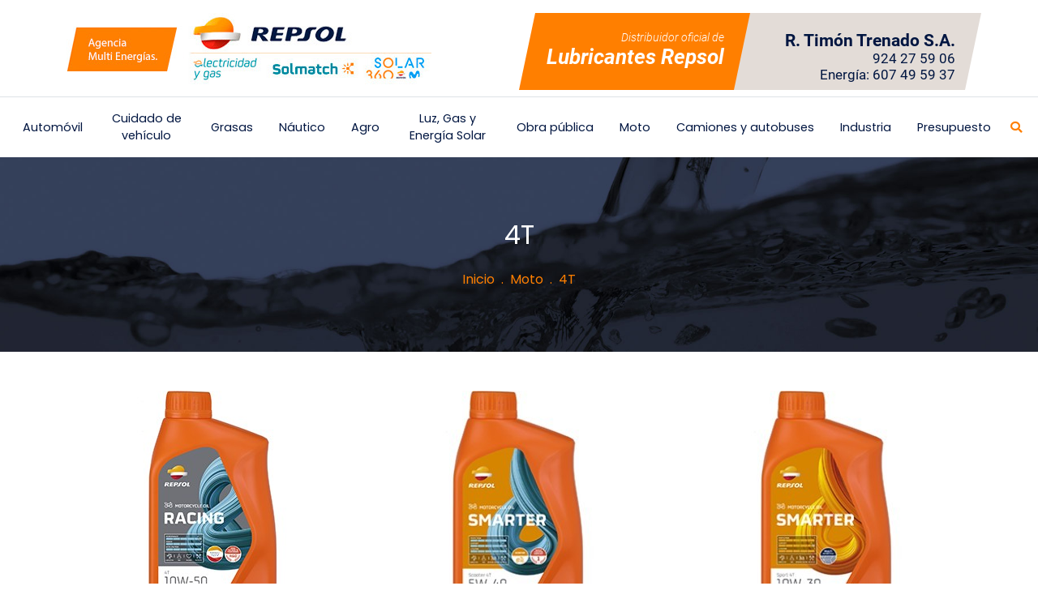

--- FILE ---
content_type: text/html; charset=UTF-8
request_url: https://timontrenado.com/es/categorias/4t
body_size: 6355
content:
<!DOCTYPE html>
<html lang="es" class="h-100">
<head>
    <meta charset="utf-8">
    <meta name="viewport" content="width=device-width, initial-scale=1, shrink-to-fit=no">
    <meta name="robots" content="index,follow">
    <meta name="author" content="Bittacora">
    <meta name="csrf-token" content="GCuFqtAfmIDUOS2xMIotsnrFjAOvZfv37RkFnIiL">
    <title>4T</title>
<meta name="description" content="4T">
<meta name="keywords" content="t">
<link rel="canonical" href="https://timontrenado.com/es/categorias/4t">
<link rel="alternate" hreflang="es" href="https://timontrenado.com/es/categorias/4t">
    <meta property="og:type" content="website">
<meta property="og:title" content="4T">
<meta property="og:description" content="4T">
<meta property="og:site_name" content="R. Timón Trenado S.A.">
<meta property="og:url" content="https://timontrenado.com/es/categorias/4t">
<meta property="og:image" content="https://timontrenado.com/images/logo-social.jpg">

    <meta name="twitter:title" content="4T">
<meta name="twitter:description" content="4T">
<meta name="twitter:site" content="https://timontrenado.com/es/categorias/4t">
<meta name="twitter:url" content="https://timontrenado.com/es/categorias/4t">
<meta name="twitter:card" content="summary_large_image">
<meta name="twitter:image" content="https://timontrenado.com/images/logo-social.jpg">
    <script type="application/ld+json">{"@context":"https://schema.org","@type":"WebSite","name":"4T","description":"4T","url":"https://timontrenado.com/es/categorias/4t","sameAs":["https://www.facebook.com/RTIMONTRENADO","https://www.instagram.com/rtimontrenado/"]}</script>
    
    <link rel="shortcut icon" href="https://timontrenado.com/assets/ico/favicon.ico" type="image/x-icon">
    <link rel="apple-touch-icon" sizes="57x57" href="https://timontrenado.com/assets/ico/apple-touch-icon-57x57.png">
    <link rel="apple-touch-icon" sizes="60x60" href="https://timontrenado.com/assets/ico/apple-touch-icon-60x60.png">
    <link rel="apple-touch-icon" sizes="72x72" href="https://timontrenado.com/assets/ico/apple-touch-icon-72x72.png">
    <link rel="apple-touch-icon" sizes="76x76" href="https://timontrenado.com/assets/ico/apple-touch-icon-76x76.png">
    <link rel="apple-touch-icon" sizes="114x114" href="https://timontrenado.com/assets/ico/apple-touch-icon-114x114.png">
    <link rel="apple-touch-icon" sizes="120x120" href="https://timontrenado.com/assets/ico/apple-touch-icon-120x120.png">
    <link rel="apple-touch-icon" sizes="144x144" href="https://timontrenado.com/assets/ico/apple-touch-icon-144x144.png">
    <link rel="apple-touch-icon" sizes="152x152" href="https://timontrenado.com/assets/ico/apple-touch-icon-152x152.png">
    <link rel="apple-touch-icon" sizes="180x180" href="https://timontrenado.com/assets/ico/apple-touch-icon-180x180.png">
    <link rel="icon" type="image/png" href="https://timontrenado.com/assets/ico/favicon-16x16.png" sizes="16x16">
    <link rel="icon" type="image/png" href="https://timontrenado.com/assets/ico/favicon-32x32.png" sizes="32x32">
    <link rel="icon" type="image/png" href="https://timontrenado.com/assets/ico/favicon-96x96.png" sizes="96x96">
    <link rel="icon" type="image/png" href="https://timontrenado.com/assets/ico/android-chrome-192x192.png" sizes="192x192">
    <meta name="msapplication-square70x70logo" content="https://timontrenado.com/assets/ico/smalltile.png">
    <meta name="msapplication-square150x150logo" content="https://timontrenado.com/assets/ico/mediumtile.png">
    <meta name="msapplication-wide310x150logo" content="https://timontrenado.com/assets/ico/widetile.png">
    <meta name="msapplication-square310x310logo" content="https://timontrenado.com/assets/ico/largetile.png">
    
    <link rel="stylesheet" href="https://timontrenado.com/assets/css/main.css?id=fa87175739f90e0184433821801c6e73">
    <link rel="stylesheet" href="https://timontrenado.com/vendor/cookie-consent/css/cookie-consent.css">
    </head>
<body class="d-flex flex-column h-100">

<header>
    <div class="container pt-3">
        <div class="row">
            <div class="col-12 col-lg-6 mb-4 mb-lg-0">
                <div class="row">
                    <div class="col-3 d-lg-none">
                        <button class="navbar-toggler" type="button" data-bs-toggle="collapse" data-bs-target="#navbarCollapse" aria-controls="navbarCollapse" aria-expanded="false" aria-label="Toggle navigation">
                            <span class="navbar-toggler-icon">
                                <i class="far fa-bars"></i>
                            </span>
                        </button>
                    </div>
                    <div class="col-9 col-lg-12 text-end text-lg-start">
                        <div class="row align-items-end">
                            <div class="col-12 col-lg-10">
                                <a href="https://timontrenado.com/es" title="R. Timón Trenado S.A.">
                                    <img src="https://timontrenado.com/images/logo-repsol-timon-trenado.jpg" alt="" class="img-fluid">
                                </a>
                            </div>
                            
                        </div>
                    </div>
                </div>
            </div>
            <div class="col-12 col-lg-6">
                <div class="row justify-content-center">
                    <div class="col-6 cartel-cabecera naranja">
                        <div class="oblicuo-izquierdo"></div>
                        <p>Distribuidor oficial de</p>
                        <p>Lubricantes Repsol</p>
                        <div class="oblicuo-derecho"></div>
                    </div>
                    <div class="col-6 cartel-cabecera gris">
                        <p>R. Timón Trenado S.A.</p>
                        <p>924 27 59 06<br />
Energía: 607 49 59 37</p>
                        <div class="oblicuo-derecho"></div>
                    </div>
                </div>
            </div>
        </div>
    </div>
    <nav class="navbar navbar-expand-lg pb-0">
        <div class="container-fluid border-top">
            <div class="collapse navbar-collapse" id="navbarCollapse">
                <div class="col-12 mt-3 d-lg-none text-end">
                    <div class="dropdown dropdown-menu-end">
                        <button class="btn btn-sm py-0 dropdown-toggle" type="button" id="dropdownLanguage2" data-bs-toggle="dropdown" aria-expanded="false">
                                                                                                <img src="https://timontrenado.com/images/es.png" alt="es" title="Español">
                                                            </button>
                        <ul class="dropdown-menu dropdown-menu-end rounded-0" aria-labelledby="dropdownLanguage2">
                                                                                                                                                            <li>
                                        <a class="dropdown-item" href="/en" title="English">
                                            <img src="https://timontrenado.com/images/en.png" alt="English"> English
                                        </a>
                                    </li>
                                                                                                                                <li>
                                        <a class="dropdown-item" href="/pt" title="Português">
                                            <img src="https://timontrenado.com/images/pt.png" alt="Português"> Português
                                        </a>
                                    </li>
                                                                                    </ul>
                    </div>
                </div>
                <ul class="navbar-nav mx-auto">
                                            <li class="nav-item  dropdown has-megamenu ">
                            <a class="nav-link  dropdown-toggle  p-2 p-lg-3 d-block" href="https://timontrenado.com/es/categorias/automovil" title="Automóvil">
                                Automóvil
                            </a>
                                                            <div class="dropdown-menu megamenu" role="menu">
                                    <div class="container">
                                        <div class="row p-4">
                                                                                            <div class="col-12 col-md-6 col-lg-4">
                                                    <ul class="list-unstyled my-2">
                                                        <li>
                                                            <a href="https://timontrenado.com/es/categorias/master" title="Gama Master" class="text-uppercase">
                                                                Gama Master
                                                            </a>
                                                            <ul class="list-unstyled">
            </ul>
                                                        </li>
                                                    </ul>
                                                </div>
                                                                                            <div class="col-12 col-md-6 col-lg-4">
                                                    <ul class="list-unstyled my-2">
                                                        <li>
                                                            <a href="https://timontrenado.com/es/categorias/gama-elite" title="Gama Elite" class="text-uppercase">
                                                                Gama Elite
                                                            </a>
                                                            <ul class="list-unstyled">
            </ul>
                                                        </li>
                                                    </ul>
                                                </div>
                                                                                            <div class="col-12 col-md-6 col-lg-4">
                                                    <ul class="list-unstyled my-2">
                                                        <li>
                                                            <a href="https://timontrenado.com/es/categorias/gama-leader" title="Gama Leader" class="text-uppercase">
                                                                Gama Leader
                                                            </a>
                                                            <ul class="list-unstyled">
            </ul>
                                                        </li>
                                                    </ul>
                                                </div>
                                                                                            <div class="col-12 col-md-6 col-lg-4">
                                                    <ul class="list-unstyled my-2">
                                                        <li>
                                                            <a href="https://timontrenado.com/es/categorias/gama-driver" title="Gama Driver" class="text-uppercase">
                                                                Gama Driver
                                                            </a>
                                                            <ul class="list-unstyled">
            </ul>
                                                        </li>
                                                    </ul>
                                                </div>
                                                                                            <div class="col-12 col-md-6 col-lg-4">
                                                    <ul class="list-unstyled my-2">
                                                        <li>
                                                            <a href="https://timontrenado.com/es/categorias/gama-ev-fluids" title="Gama EV-Fluids" class="text-uppercase">
                                                                Gama EV-Fluids
                                                            </a>
                                                            <ul class="list-unstyled">
            </ul>
                                                        </li>
                                                    </ul>
                                                </div>
                                                                                    </div>
                                    </div>
                                </div>
                                                    </li>
                                            <li class="nav-item ">
                            <a class="nav-link  p-2 p-lg-3 d-block" href="https://timontrenado.com/es/categorias/cuidado-de-vehiculo" title="Cuidado de vehículo">
                                Cuidado de vehículo
                            </a>
                                                    </li>
                                            <li class="nav-item  dropdown has-megamenu ">
                            <a class="nav-link  dropdown-toggle  p-2 p-lg-3 d-block" href="https://timontrenado.com/es/categorias/grasas" title="Grasas">
                                Grasas
                            </a>
                                                            <div class="dropdown-menu megamenu" role="menu">
                                    <div class="container">
                                        <div class="row p-4">
                                                                                            <div class="col-12 col-md-6 col-lg-4">
                                                    <ul class="list-unstyled my-2">
                                                        <li>
                                                            <a href="https://timontrenado.com/es/categorias/calcica" title="Cálcica" class="text-uppercase">
                                                                Cálcica
                                                            </a>
                                                            <ul class="list-unstyled">
            </ul>
                                                        </li>
                                                    </ul>
                                                </div>
                                                                                            <div class="col-12 col-md-6 col-lg-4">
                                                    <ul class="list-unstyled my-2">
                                                        <li>
                                                            <a href="https://timontrenado.com/es/categorias/litica" title="Lítica" class="text-uppercase">
                                                                Lítica
                                                            </a>
                                                            <ul class="list-unstyled">
            </ul>
                                                        </li>
                                                    </ul>
                                                </div>
                                                                                            <div class="col-12 col-md-6 col-lg-4">
                                                    <ul class="list-unstyled my-2">
                                                        <li>
                                                            <a href="https://timontrenado.com/es/categorias/molibgrass" title="Molibgrass" class="text-uppercase">
                                                                Molibgrass
                                                            </a>
                                                            <ul class="list-unstyled">
            </ul>
                                                        </li>
                                                    </ul>
                                                </div>
                                                                                            <div class="col-12 col-md-6 col-lg-4">
                                                    <ul class="list-unstyled my-2">
                                                        <li>
                                                            <a href="https://timontrenado.com/es/categorias/otras" title="Otras" class="text-uppercase">
                                                                Otras
                                                            </a>
                                                            <ul class="list-unstyled">
            </ul>
                                                        </li>
                                                    </ul>
                                                </div>
                                                                                    </div>
                                    </div>
                                </div>
                                                    </li>
                                            <li class="nav-item ">
                            <a class="nav-link  p-2 p-lg-3 d-block" href="https://timontrenado.com/es/categorias/nautico" title="Náutico">
                                Náutico
                            </a>
                                                    </li>
                                            <li class="nav-item  dropdown has-megamenu ">
                            <a class="nav-link  dropdown-toggle  p-2 p-lg-3 d-block" href="https://timontrenado.com/es/categorias/agro" title="Agro">
                                Agro
                            </a>
                                                            <div class="dropdown-menu megamenu" role="menu">
                                    <div class="container">
                                        <div class="row p-4">
                                                                                            <div class="col-12 col-md-6 col-lg-4">
                                                    <ul class="list-unstyled my-2">
                                                        <li>
                                                            <a href="https://timontrenado.com/es/categorias/lubricantes" title="Lubricantes" class="text-uppercase">
                                                                Lubricantes
                                                            </a>
                                                            <ul class="list-unstyled">
            </ul>
                                                        </li>
                                                    </ul>
                                                </div>
                                                                                            <div class="col-12 col-md-6 col-lg-4">
                                                    <ul class="list-unstyled my-2">
                                                        <li>
                                                            <a href="https://timontrenado.com/es/categorias/grasas" title="Grasas" class="text-uppercase">
                                                                Grasas
                                                            </a>
                                                            <ul class="list-unstyled">
            </ul>
                                                        </li>
                                                    </ul>
                                                </div>
                                                                                            <div class="col-12 col-md-6 col-lg-4">
                                                    <ul class="list-unstyled my-2">
                                                        <li>
                                                            <a href="https://timontrenado.com/es/categorias/productos-bio" title="Productos Bio" class="text-uppercase">
                                                                Productos Bio
                                                            </a>
                                                            <ul class="list-unstyled">
            </ul>
                                                        </li>
                                                    </ul>
                                                </div>
                                                                                    </div>
                                    </div>
                                </div>
                                                    </li>
                                            <li class="nav-item ">
                            <a class="nav-link  p-2 p-lg-3 d-block" href="https://timontrenado.com/es/categorias/energia" title="Luz, Gas y Energía Solar">
                                Luz, Gas y Energía Solar
                            </a>
                                                    </li>
                                            <li class="nav-item  dropdown has-megamenu ">
                            <a class="nav-link  dropdown-toggle  p-2 p-lg-3 d-block" href="https://timontrenado.com/es/categorias/obra-publica" title="Obra pública">
                                Obra pública
                            </a>
                                                            <div class="dropdown-menu megamenu" role="menu">
                                    <div class="container">
                                        <div class="row p-4">
                                                                                            <div class="col-12 col-md-6 col-lg-4">
                                                    <ul class="list-unstyled my-2">
                                                        <li>
                                                            <a href="https://timontrenado.com/es/categorias/motor" title="Motor" class="text-uppercase">
                                                                Motor
                                                            </a>
                                                            <ul class="list-unstyled">
            </ul>
                                                        </li>
                                                    </ul>
                                                </div>
                                                                                            <div class="col-12 col-md-6 col-lg-4">
                                                    <ul class="list-unstyled my-2">
                                                        <li>
                                                            <a href="https://timontrenado.com/es/categorias/grasas" title="Grasas" class="text-uppercase">
                                                                Grasas
                                                            </a>
                                                            <ul class="list-unstyled">
            </ul>
                                                        </li>
                                                    </ul>
                                                </div>
                                                                                            <div class="col-12 col-md-6 col-lg-4">
                                                    <ul class="list-unstyled my-2">
                                                        <li>
                                                            <a href="https://timontrenado.com/es/categorias/transmisiones" title="Transmisiones" class="text-uppercase">
                                                                Transmisiones
                                                            </a>
                                                            <ul class="list-unstyled">
            </ul>
                                                        </li>
                                                    </ul>
                                                </div>
                                                                                    </div>
                                    </div>
                                </div>
                                                    </li>
                                            <li class="nav-item  dropdown has-megamenu ">
                            <a class="nav-link  dropdown-toggle  p-2 p-lg-3 d-block" href="https://timontrenado.com/es/categorias/moto" title="Moto">
                                Moto
                            </a>
                                                            <div class="dropdown-menu megamenu" role="menu">
                                    <div class="container">
                                        <div class="row p-4">
                                                                                            <div class="col-12 col-md-6 col-lg-4">
                                                    <ul class="list-unstyled my-2">
                                                        <li>
                                                            <a href="https://timontrenado.com/es/categorias/2t" title="2T" class="text-uppercase">
                                                                2T
                                                            </a>
                                                            <ul class="list-unstyled">
            </ul>
                                                        </li>
                                                    </ul>
                                                </div>
                                                                                            <div class="col-12 col-md-6 col-lg-4">
                                                    <ul class="list-unstyled my-2">
                                                        <li>
                                                            <a href="https://timontrenado.com/es/categorias/4t" title="4T" class="text-uppercase">
                                                                4T
                                                            </a>
                                                            <ul class="list-unstyled">
                    <li>
                <a href="https://timontrenado.com/es/categorias/racing" title="Racing">
                    Racing
                </a>
            </li>
            <ul class="list-unstyled">
            </ul>
                    <li>
                <a href="https://timontrenado.com/es/categorias/full-synthetic" title="Full Synthetic">
                    Full Synthetic
                </a>
            </li>
            <ul class="list-unstyled">
            </ul>
                    <li>
                <a href="https://timontrenado.com/es/categorias/synthetic-blend" title="Synthetic Blend">
                    Synthetic Blend
                </a>
            </li>
            <ul class="list-unstyled">
            </ul>
                    <li>
                <a href="https://timontrenado.com/es/categorias/premium-mineral" title="Premium Mineral">
                    Premium Mineral
                </a>
            </li>
            <ul class="list-unstyled">
            </ul>
                    <li>
                <a href="https://timontrenado.com/es/categorias/mineral" title="Mineral">
                    Mineral
                </a>
            </li>
            <ul class="list-unstyled">
            </ul>
            </ul>
                                                        </li>
                                                    </ul>
                                                </div>
                                                                                            <div class="col-12 col-md-6 col-lg-4">
                                                    <ul class="list-unstyled my-2">
                                                        <li>
                                                            <a href="https://timontrenado.com/es/categorias/productos-especiales" title="Productos Especiales" class="text-uppercase">
                                                                Productos Especiales
                                                            </a>
                                                            <ul class="list-unstyled">
            </ul>
                                                        </li>
                                                    </ul>
                                                </div>
                                                                                    </div>
                                    </div>
                                </div>
                                                    </li>
                                            <li class="nav-item  dropdown has-megamenu ">
                            <a class="nav-link  dropdown-toggle  p-2 p-lg-3 d-block" href="https://timontrenado.com/es/categorias/camiones-y-autobuses" title="Camiones y autobuses">
                                Camiones y autobuses
                            </a>
                                                            <div class="dropdown-menu megamenu" role="menu">
                                    <div class="container">
                                        <div class="row p-4">
                                                                                            <div class="col-12 col-md-6 col-lg-4">
                                                    <ul class="list-unstyled my-2">
                                                        <li>
                                                            <a href="https://timontrenado.com/es/categorias/gama-giant" title="Gama Giant" class="text-uppercase">
                                                                Gama Giant
                                                            </a>
                                                            <ul class="list-unstyled">
            </ul>
                                                        </li>
                                                    </ul>
                                                </div>
                                                                                            <div class="col-12 col-md-6 col-lg-4">
                                                    <ul class="list-unstyled my-2">
                                                        <li>
                                                            <a href="https://timontrenado.com/es/categorias/cajas-y-transmisiones" title="Cajas y Transmisiones" class="text-uppercase">
                                                                Cajas y Transmisiones
                                                            </a>
                                                            <ul class="list-unstyled">
            </ul>
                                                        </li>
                                                    </ul>
                                                </div>
                                                                                    </div>
                                    </div>
                                </div>
                                                    </li>
                                            <li class="nav-item  dropdown has-megamenu ">
                            <a class="nav-link  dropdown-toggle  p-2 p-lg-3 d-block" href="https://timontrenado.com/es/categorias/industria" title="Industria">
                                Industria
                            </a>
                                                            <div class="dropdown-menu megamenu" role="menu">
                                    <div class="container">
                                        <div class="row p-4">
                                                                                            <div class="col-12 col-md-6 col-lg-4">
                                                    <ul class="list-unstyled my-2">
                                                        <li>
                                                            <a href="https://timontrenado.com/es/categorias/compresores" title="Compresores" class="text-uppercase">
                                                                Compresores
                                                            </a>
                                                            <ul class="list-unstyled">
            </ul>
                                                        </li>
                                                    </ul>
                                                </div>
                                                                                            <div class="col-12 col-md-6 col-lg-4">
                                                    <ul class="list-unstyled my-2">
                                                        <li>
                                                            <a href="https://timontrenado.com/es/categorias/hidraulicos" title="Hidráulicos" class="text-uppercase">
                                                                Hidráulicos
                                                            </a>
                                                            <ul class="list-unstyled">
            </ul>
                                                        </li>
                                                    </ul>
                                                </div>
                                                                                            <div class="col-12 col-md-6 col-lg-4">
                                                    <ul class="list-unstyled my-2">
                                                        <li>
                                                            <a href="https://timontrenado.com/es/categorias/engranajes" title="Engranajes" class="text-uppercase">
                                                                Engranajes
                                                            </a>
                                                            <ul class="list-unstyled">
            </ul>
                                                        </li>
                                                    </ul>
                                                </div>
                                                                                            <div class="col-12 col-md-6 col-lg-4">
                                                    <ul class="list-unstyled my-2">
                                                        <li>
                                                            <a href="https://timontrenado.com/es/categorias/circulacion-cojinetes" title="Circulación Cojinetes" class="text-uppercase">
                                                                Circulación Cojinetes
                                                            </a>
                                                            <ul class="list-unstyled">
            </ul>
                                                        </li>
                                                    </ul>
                                                </div>
                                                                                            <div class="col-12 col-md-6 col-lg-4">
                                                    <ul class="list-unstyled my-2">
                                                        <li>
                                                            <a href="https://timontrenado.com/es/categorias/aceites-especiales" title="Aceites Especiales" class="text-uppercase">
                                                                Aceites Especiales
                                                            </a>
                                                            <ul class="list-unstyled">
            </ul>
                                                        </li>
                                                    </ul>
                                                </div>
                                                                                            <div class="col-12 col-md-6 col-lg-4">
                                                    <ul class="list-unstyled my-2">
                                                        <li>
                                                            <a href="https://timontrenado.com/es/categorias/dielectricos" title="Dieléctricos" class="text-uppercase">
                                                                Dieléctricos
                                                            </a>
                                                            <ul class="list-unstyled">
            </ul>
                                                        </li>
                                                    </ul>
                                                </div>
                                                                                            <div class="col-12 col-md-6 col-lg-4">
                                                    <ul class="list-unstyled my-2">
                                                        <li>
                                                            <a href="https://timontrenado.com/es/categorias/transmision-calor" title="Transmisión Calor" class="text-uppercase">
                                                                Transmisión Calor
                                                            </a>
                                                            <ul class="list-unstyled">
            </ul>
                                                        </li>
                                                    </ul>
                                                </div>
                                                                                            <div class="col-12 col-md-6 col-lg-4">
                                                    <ul class="list-unstyled my-2">
                                                        <li>
                                                            <a href="https://timontrenado.com/es/categorias/maquinas-frigorificas" title="Maquinas Frigorificas" class="text-uppercase">
                                                                Maquinas Frigorificas
                                                            </a>
                                                            <ul class="list-unstyled">
            </ul>
                                                        </li>
                                                    </ul>
                                                </div>
                                                                                            <div class="col-12 col-md-6 col-lg-4">
                                                    <ul class="list-unstyled my-2">
                                                        <li>
                                                            <a href="https://timontrenado.com/es/categorias/turbinas" title="Turbinas" class="text-uppercase">
                                                                Turbinas
                                                            </a>
                                                            <ul class="list-unstyled">
            </ul>
                                                        </li>
                                                    </ul>
                                                </div>
                                                                                            <div class="col-12 col-md-6 col-lg-4">
                                                    <ul class="list-unstyled my-2">
                                                        <li>
                                                            <a href="https://timontrenado.com/es/categorias/engrase-general" title="Engrase General" class="text-uppercase">
                                                                Engrase General
                                                            </a>
                                                            <ul class="list-unstyled">
            </ul>
                                                        </li>
                                                    </ul>
                                                </div>
                                                                                            <div class="col-12 col-md-6 col-lg-4">
                                                    <ul class="list-unstyled my-2">
                                                        <li>
                                                            <a href="https://timontrenado.com/es/categorias/cogeneracion-de-gas" title="Cogeneración de Gás" class="text-uppercase">
                                                                Cogeneración de Gás
                                                            </a>
                                                            <ul class="list-unstyled">
            </ul>
                                                        </li>
                                                    </ul>
                                                </div>
                                                                                    </div>
                                    </div>
                                </div>
                                                    </li>
                                        <li class="nav-item dropdown">
                        <a class="nav-link dropdown-toggle p-2 p-lg-3 d-block" href="https://timontrenado.com/es/presupuesto" title="Presupuesto">
                            Presupuesto
                        </a>
                    </li>
                    <li class="nav-item dropdown">
                        <a href="#" class="nav-link boton-buscar-cabecera" title="Buscar">
                            <i class="fas fa-search"></i>
                        </a>
                        <form id="search-form" action="https://timontrenado.com/search" method="post">
                            <input type="hidden" name="_token" value="GCuFqtAfmIDUOS2xMIotsnrFjAOvZfv37RkFnIiL">                            <div class="input-group">
                                <input class="form-control" type="search" name="stext" placeholder="Buscar" aria-label="Search" aria-describedby="button-search" required>
                                <button class="btn btn-outline-secondary" type="submit" id="button-search" title="Buscar">
                                    <i class="fas fa-search"></i>
                                </button>
                            </div>
                        </form>
                    </li>
                </ul>
            </div>
        </div>
    </nav>
</header>

<main class="flex-shrink-0">
        <div class="migas-pagina">
        <div class="container">
            <div class="row align-items-center">
                <div class="col">
                    <h1 class="mb-4">
                        4T
                    </h1>
                    <nav aria-label="breadcrumb">
                        <ol class="breadcrumb justify-content-center mb-0">
                            <li class="breadcrumb-item">
                                <a href="https://timontrenado.com/es">Inicio</a>
                            </li>
                                                                                                <li class="breadcrumb-item">
                                        <a href="https://timontrenado.com/es/categorias/moto" title="Moto">
                                            Moto
                                        </a>
                                    </li>
                                                                                        <li class="breadcrumb-item active" aria-current="page">
                                4T
                            </li>
                        </ol>
                    </nav>
                </div>
            </div>
        </div>
    </div>
    <div class="container">
        <div class="row justify-content-center my-5 listado-categorias">
                                                <div class="col-12 col-md-6 col-lg-4 mb-5 text-center">
                        <a href="https://timontrenado.com/es/categorias/racing" title="Racing">
                                                                                                <img src="https://timontrenado.com/storage/images/2022_05/s3EMnOAhK7iyrWIfGsHlci3BhGHQ13BNSzAPRdN8.jpg" class="img-fluid rounded" alt="">
                                                                                    </a>
                        <div class="clearfix my-4"></div>
                        <h2>
                            <a href="https://timontrenado.com/es/categorias/racing" title="Racing">
                                Racing
                            </a>
                        </h2>
                    </div>
                                    <div class="col-12 col-md-6 col-lg-4 mb-5 text-center">
                        <a href="https://timontrenado.com/es/categorias/full-synthetic" title="Full Synthetic">
                                                                                                <img src="https://timontrenado.com/storage/images/2022_05/vJRbS78NUNhtA1wOekPuGBLTszBPAhvu16vAPImH.jpg" class="img-fluid rounded" alt="">
                                                                                    </a>
                        <div class="clearfix my-4"></div>
                        <h2>
                            <a href="https://timontrenado.com/es/categorias/full-synthetic" title="Full Synthetic">
                                Full Synthetic
                            </a>
                        </h2>
                    </div>
                                    <div class="col-12 col-md-6 col-lg-4 mb-5 text-center">
                        <a href="https://timontrenado.com/es/categorias/synthetic-blend" title="Synthetic Blend">
                                                                                                <img src="https://timontrenado.com/storage/images/2022_05/0l4eoPsG0g3KfUN9mmbuJ5sKpjIdMBEzErq7xZ58.jpg" class="img-fluid rounded" alt="">
                                                                                    </a>
                        <div class="clearfix my-4"></div>
                        <h2>
                            <a href="https://timontrenado.com/es/categorias/synthetic-blend" title="Synthetic Blend">
                                Synthetic Blend
                            </a>
                        </h2>
                    </div>
                                    <div class="col-12 col-md-6 col-lg-4 mb-5 text-center">
                        <a href="https://timontrenado.com/es/categorias/premium-mineral" title="Premium Mineral">
                                                                                                <img src="https://timontrenado.com/storage/images/2022_05/Jl9AqznpqsUf0hPvUBUGBq0rmllyS75zzTA8nA8s.jpg" class="img-fluid rounded" alt="">
                                                                                    </a>
                        <div class="clearfix my-4"></div>
                        <h2>
                            <a href="https://timontrenado.com/es/categorias/premium-mineral" title="Premium Mineral">
                                Premium Mineral
                            </a>
                        </h2>
                    </div>
                                    <div class="col-12 col-md-6 col-lg-4 mb-5 text-center">
                        <a href="https://timontrenado.com/es/categorias/mineral" title="Mineral">
                                                                                                <img src="https://timontrenado.com/storage/images/2022_05/kAGruLMxR3XETU5RzhAqBtfAokQE81xkwGWZzX46.jpg" class="img-fluid rounded" alt="">
                                                                                    </a>
                        <div class="clearfix my-4"></div>
                        <h2>
                            <a href="https://timontrenado.com/es/categorias/mineral" title="Mineral">
                                Mineral
                            </a>
                        </h2>
                    </div>
                                    </div>
            </div>
</main>

<footer class="footer mt-auto">
    <div class="pie">
        <div class="container-fluid">
            <div class="row justify-content-center">
                <div class="col-5 col-md-9 col-lg-11 col-xl-7 pt-4 pt-xl-5 pb-5">
                    <img src="https://timontrenado.com/images/logo-timon.png" alt="" class="img-fluid">
                </div>
            </div>
            <div class="row justify-content-center pb-5">
                <div class="col-12 col-md-6 col-lg-3 col-xl-2 offset-xl-1 pe-lg-5 mb-3 mb-lg-0 direccion">
                    <p><strong>Informaci&oacute;n</strong><br />
Pol&iacute;gono Industrial el Nevero, Calle Quince, n&ordm; 16- C.P. 06006 Badajoz<br />
Tel&eacute;fono: 924 27 59 06<br />
info@timontrenado.com<br />
<strong>Informaci&oacute;n Energ&iacute;a</strong><br />
Tel&eacute;fono: 607 49 59 37<br />
respsolenergias@timontrenado.com</p>
                    <ul class="list-inline redes-sociales">
                                                    <li class="list-inline-item mb-2">
                                <a href="https://www.facebook.com/RTIMONTRENADO" title="Facebook" target="_blank" rel="noopener noreferrer">
                                    <i class="fab fa-facebook-f"></i>
                                </a>
                            </li>
                                                                                                    <li class="list-inline-item mb-2">
                                <a href="https://www.instagram.com/rtimontrenado/" title="Instagram" target="_blank" rel="noopener noreferrer">
                                    <i class="fab fa-instagram"></i>
                                </a>
                            </li>
                                                                                            </ul>
                </div>
                <div class="col-12 col-md-6 col-lg-3 col-xl-3 d-lg-none mb-4 mb-md-3 mb-lg-0 juntaex">
                    <a href="https://timontrenado.com/images/ayuda-extendida-timon-trenado.jpg" title="Fondo Europeo Desarrollo Regional" target="_blank" data-fancybox>
                        <img src="https://timontrenado.com/images/fondo-subvencion.png" alt="" class="img-fluid">
                    </a>
                </div>
                <div class="col-12 col-md-6 col-lg-3 col-xl-2 ps-lg-5 mb-3 mb-lg-0 corporativo">
                    <p class="titulo">Corporativo</p>
                    <ul class="list-unstyled">
                        <li>
                            <a href="https://timontrenado.com/es/nosotros" title="Sobre nosotros">
                                Sobre nosotros
                            </a>
                        </li>
                        <li>
                            <a href="https://timontrenado.com/es/contacto" title="Contacto">
                                Contacto
                            </a>
                        </li>
                        <li>
                            <a href="https://timontrenado.com/es/actualidad" title="Actualidad">
                                Actualidad
                            </a>
                        </li>
                    </ul>
                </div>
                <div class="col-12 col-md-6 col-lg-3 col-xl-2 ps-lg-5 productos">
                    <p class="titulo">Productos</p>
                    <ul class="list-unstyled">
                                                    <li>
                                <a href="https://timontrenado.com/es/categorias/automovil" title="Automóvil">
                                    Automóvil
                                </a>
                            </li>
                                                    <li>
                                <a href="https://timontrenado.com/es/categorias/cuidado-de-vehiculo" title="Cuidado de vehículo">
                                    Cuidado de vehículo
                                </a>
                            </li>
                                                    <li>
                                <a href="https://timontrenado.com/es/categorias/grasas" title="Grasas">
                                    Grasas
                                </a>
                            </li>
                                                    <li>
                                <a href="https://timontrenado.com/es/categorias/nautico" title="Náutico">
                                    Náutico
                                </a>
                            </li>
                                                    <li>
                                <a href="https://timontrenado.com/es/categorias/agro" title="Agro">
                                    Agro
                                </a>
                            </li>
                                                    <li>
                                <a href="https://timontrenado.com/es/categorias/energia" title="Luz, Gas y Energía Solar">
                                    Luz, Gas y Energía Solar
                                </a>
                            </li>
                                                    <li>
                                <a href="https://timontrenado.com/es/categorias/obra-publica" title="Obra pública">
                                    Obra pública
                                </a>
                            </li>
                                                    <li>
                                <a href="https://timontrenado.com/es/categorias/moto" title="Moto">
                                    Moto
                                </a>
                            </li>
                                                    <li>
                                <a href="https://timontrenado.com/es/categorias/camiones-y-autobuses" title="Camiones y autobuses">
                                    Camiones y autobuses
                                </a>
                            </li>
                                                    <li>
                                <a href="https://timontrenado.com/es/categorias/industria" title="Industria">
                                    Industria
                                </a>
                            </li>
                                            </ul>
                </div>
                <div class="col-12 col-lg-3 col-xl-3 d-none d-lg-block juntaex">
                    <a href="https://timontrenado.com/images/ayuda-extendida-timon-trenado.jpg" title="Fondo Europeo Desarrollo Regional" target="_blank" data-fancybox>
                        <img src="https://timontrenado.com/images/fondo-subvencion.png" alt="" class="img-fluid">
                    </a>
                </div>
            </div>
        </div>
    </div>
    <div class="copyright">
        <div class="container">
            <div class="row justify-content-center align-items-center">
                <div class="col-12 col-md-3 text-center py-2 py-md-3">
                    &copy; R. Timón Trenado S.A. 2026
                </div>
                <div class="col-12 col-md-2 text-center py-2 py-md-3">
                    <a href="https://timontrenado.com/es/aviso-legal" title="Aviso legal">
                        Aviso legal
                    </a>
                </div>
                <div class="col-12 col-md-2 text-center py-2 py-md-3">
                    <a href="https://timontrenado.com/es/politica-de-privacidad" title="Política de privacidad">
                        Política de privacidad
                    </a>
                </div>
                <div class="col-12 col-md-2 text-center py-2 py-md-3">
                    <a href="https://timontrenado.com/es/politica-de-cookies" title="Política de cookies">
                        Política de cookies
                    </a>
                </div>
                <div class="col-12 col-md-2 text-center py-2 py-md-3">
                    <a href="https://bittacora.com/" title="Diseño Bittacora" target="_blank" rel="noopener noreferrer">
                        Diseño Bittacora
                    </a>
                </div>
            </div>
        </div>
    </div>
</footer>

<a href="#" title="Top" id="toTop">
    <i class="fal fa-angle-up"></i>
</a>

<script src="https://timontrenado.com/assets/js/main.js?id=fea3505f94f15f5ef2d93897b89960ff"></script>
<div role="dialog" aria-labelledby="lcc-modal-alert-label" aria-describedby="lcc-modal-alert-desc" aria-modal="true" class="lcc-modal lcc-modal--alert js-lcc-modal js-lcc-modal-alert" style="display: none;"
     data-cookie-key="__cookie_consent"
     data-cookie-value-analytics="2"
     data-cookie-value-marketing="3"
     data-cookie-value-both="true"
     data-cookie-value-none="false"
     data-cookie-expiration-days="365"
     data-gtm-event="cookie_refresh"
     data-ignored-paths="/bpanel*"
>
    <div class="lcc-modal__content">
        <h2 id="lcc-modal-alert-label" class="lcc-modal__title">
            Esta página web usa cookies        </h2>
        <p id="lcc-modal-alert-desc" class="lcc-text">
            Al elegir "Aceptar todas las cookies", acepta el uso de cookies para ayudarnos a brindarle una mejor experiencia de usuario y analizar el uso del sitio web. Al hacer clic en "Ajuste sus preferencias" puede elegir qué cookies permitir. Solo las cookies esenciales son necesarias para el correcto funcionamiento de nuestro sitio web y no pueden ser rechazadas
        </p>
    </div>
    <div class="lcc-modal__actions">
        <button type="button" class="lcc-button js-lcc-accept">
            Aceptar todas las cookies        </button>
        <button type="button" class="lcc-button  js-lcc-essentials">
            Aceptar solo las cookies necesarias        </button>
        <button type="button" class="lcc-button  js-lcc-settings-toggle">
            Ajusta tus preferencias        </button>
    </div>
</div>

<div role="dialog" aria-labelledby="lcc-modal-settings-label" aria-describedby="lcc-modal-settings-desc" aria-modal="true" class="lcc-modal lcc-modal--settings js-lcc-modal js-lcc-modal-settings" style="display: none;">
    <button class="lcc-modal__close js-lcc-settings-toggle" type="button">
        <span class="lcc-u-sr-only">
            Cerrar        </span>
        &times;
    </button>
    <div class="lcc-modal__content">
        <div class="lcc-modal__content">
            <h2 id="lcc-modal-settings-label" class="lcc-modal__title">
                Configuración de cookies            </h2>
            <p id="lcc-modal-settings-desc" class="lcc-text">
                Nuestro sitio web almacena cuatro tipos de cookies. En cualquier momento puede elegir qué cookies acepta y cuáles rechaza. Puede obtener más información sobre qué son las cookies y qué tipos de cookies almacenamos en nuestra <a href="es/politica-de-cookies" target="_blank" class="underline hover:no-underline">Política de cookies</a>.
            </p>
            <div class="lcc-modal__section lcc-u-text-center">
                <button type="button" class="lcc-button js-lcc-accept">
                    Aceptar todas las cookies                </button>
            </div>
            <div class="lcc-modal__section">
                <label for="lcc-checkbox-essential" class="lcc-label">
                    <input type="checkbox" id="lcc-checkbox-essential" disabled="disabled" checked="checked">
                    <span>Cookies esenciales</span>
                </label>
                <p class="lcc-text">
                    Son necesarios por razones técnicas. Sin ellos, es posible que este sitio web no funcione correctamente.                </p>
            </div>
            <div class="lcc-modal__section">
                <label for="lcc-checkbox-funtcional" class="lcc-label">
                    <input type="checkbox" id="lcc-checkbox-funtcional" disabled="disabled" checked="checked">
                    <span>Cookies funcionales</span>
                </label>
                <p class="lcc-text">
                    Son necesarios para una funcionalidad específica en el sitio web. Sin ellos, algunas funciones pueden estar deshabilitadas.                </p>
            </div>
            <div class="lcc-modal__section">
                <label for="lcc-checkbox-analytics" class="lcc-label">
                    <input type="checkbox" id="lcc-checkbox-analytics">
                    <span>Cookies analíticas</span>
                </label>
                <p class="lcc-text">
                    Nos permite analizar el uso del sitio web y mejorar la experiencia del visitante                </p>
            </div>
            <div class="lcc-modal__section">
                <label for="lcc-checkbox-marketing" class="lcc-label">
                    <input type="checkbox" id="lcc-checkbox-marketing">
                    <span>Cookies de marketing</span>
                </label>
                <p class="lcc-text">
                    Permítanos personalizar su experiencia y enviarle contenido y ofertas relevantes, en este sitio web y en otros sitios web                </p>
            </div>
        </div>
    </div>
    <div class="lcc-modal__actions">
        <button type="button" class="lcc-button js-lcc-settings-save">
            Guardar mi selección        </button>
    </div>
</div>

<div class="lcc-backdrop js-lcc-backdrop" style="display: none;"></div>
<script type="text/javascript" src="https://timontrenado.com/vendor/cookie-consent/js/cookie-consent.js"></script>
</body>
</html>
